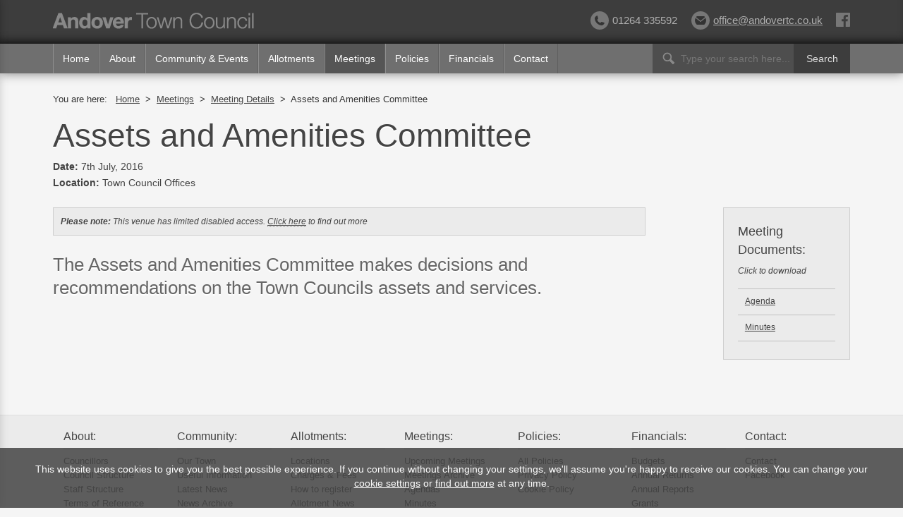

--- FILE ---
content_type: text/html; charset=UTF-8
request_url: https://andover-tc.gov.uk/meetings/details/assets-and-amenities-committee1
body_size: 5505
content:
<!DOCTYPE html><html
lang="en" class=""><head>
 <script async src="https://www.googletagmanager.com/gtag/js?id=G-1XKTPXEG1L"></script> <script>window.dataLayer=window.dataLayer||[];function gtag(){dataLayer.push(arguments);}
gtag('js',new Date());gtag('config','G-1XKTPXEG1L');</script> <meta
charset="utf-8" /><link
rel="SHORTCUT ICON" href="/favicon.ico"><meta
name="viewport" content="width=device-width, initial-scale=1, user-scalable=no"><title>Meeting Details | Andover Town Council</title><meta
name="keywords" content="andover, hampshire, test valley, town, council, local, news, councillors, wards, meetings, minutes, agendas, budgets" /><meta
name="description" content="The Assets and Amenities Committee makes decisions and recommendations on the Town Councils assets and services." /><link
rel="stylesheet" type="text/css" href="https://andover-tc.gov.uk/cache/a9e35928df2c5d2c4bf44104b7f3e85942f5fc2c.1731503342.css" /> <script src="/assets/js/third-party/modernizr-2.6.2.min.js"></script> <script src="https://kit.fontawesome.com/0ba3bfe1f5.js" crossorigin="anonymous"></script> </head><body
class="meetings details assets-and-amenities-committee1 no_side_navigation"><div
id="outer"><div
id="inner"><div
class="section_outer header-wide"><div
class="section_background no_margin_top no_margin_bottom"><div
class="section_inner header">
<a
class="mobile_menu_button">
<span
class="mobile_menu_icon">
<i
class="fa fa-bars"></i>
<span
class="mobile_menu_label">MENU</span>
</span>
</a>
<a
href="https://andover-tc.gov.uk/" title="Link to homepage"><div
class="logo"></div>
</a><h2 class="email">
<a
href="mailto:office@andovertc.co.uk?subject=Enquiry%20from%20website" title="Email Andover Town Council">
<svg
xmlns="http://www.w3.org/2000/svg"  fill="currentColor" viewBox="0 0 24 24" class="icon icon_email">
<path
d="M12 12.713l-11.985-9.713h23.97l-11.985 9.713zm0 2.574l-12-9.725v15.438h24v-15.438l-12 9.725z"/>
</svg>office@andovertc.co.uk</a></h2><h2 class="phone">
<svg
xmlns="http://www.w3.org/2000/svg" viewBox="0 0 24 24" fill="currentColor" class="icon icon_phone">
<path
fill-rule="evenodd" d="M1.5 4.5a3 3 0 013-3h1.372c.86 0 1.61.586 1.819 1.42l1.105 4.423a1.875 1.875 0 01-.694 1.955l-1.293.97c-.135.101-.164.249-.126.352a11.285 11.285 0 006.697 6.697c.103.038.25.009.352-.126l.97-1.293a1.875 1.875 0 011.955-.694l4.423 1.105c.834.209 1.42.959 1.42 1.82V19.5a3 3 0 01-3 3h-2.25C8.552 22.5 1.5 15.448 1.5 6.75V4.5z" clip-rule="evenodd" />
</svg>01264 335592</h2>
<a
class="facebook_icon" href="https://www.facebook.com/AndoverTC/" target="blank" title="Visit Andover Town Council's Facebook Page">
<svg
xmlns="http://www.w3.org/2000/svg" fill="currentColor" viewBox="0 0 24 24" class="icon icon_facebook">
<path
d="M22.675 0h-21.35c-.732 0-1.325.593-1.325 1.325v21.351c0 .731.593 1.324 1.325 1.324h11.495v-9.294h-3.128v-3.622h3.128v-2.671c0-3.1 1.893-4.788 4.659-4.788 1.325 0 2.463.099 2.795.143v3.24l-1.918.001c-1.504 0-1.795.715-1.795 1.763v2.313h3.587l-.467 3.622h-3.12v9.293h6.116c.73 0 1.323-.593 1.323-1.325v-21.35c0-.732-.593-1.325-1.325-1.325z"/>
</svg>
</a></div></div></div><div
class="nav-wide dropdown_navigation"><div
class="nav-cont"><div
class="section_inner nav"><ul
class="dropdown navigation" id="menu"><li
class="home-nav"><a
href="https://andover-tc.gov.uk/" title="Home">Home</a></li><li
class="about-nav"><a
href="https://andover-tc.gov.uk/about" title="About">About</a><ul
class="sub_menu"><li ><a
href="https://andover-tc.gov.uk/about/councillors" title="Councillors">Councillors</a></li><li ><a
href="https://andover-tc.gov.uk/page/councillor-attendance-records" title="Councillor Attendance">Councillor Attendance</a></li><li ><a
href="https://andover-tc.gov.uk/about/council" title="Council Structure">Council Structure</a></li><li ><a
href="https://andover-tc.gov.uk/about/staff" title="Staff Structure">Staff Structure</a></li><li ><a
href="https://andover-tc.gov.uk/about/terms-of-reference" title="Terms of Reference">Terms of Reference</a></li><li ><a
href="https://andover-tc.gov.uk/sitemap" title="Sitemap">Sitemap</a></li><li><a
href="https://andover-tc.gov.uk/contact" title="Contact">Contact</a></li></ul></li><li
class="news-nav"><a
href="https://andover-tc.gov.uk/community" title="Community & Events">Community & Events</a><ul
class="sub_menu"><li ><a
href="https://andover-tc.gov.uk/about/town" title="Our Town">Our Town</a></li><li ><a
href="https://andover-tc.gov.uk/about/useful-info" title="Useful Information">Useful Information</a></li><li ><a
href="https://andover-tc.gov.uk/speed-indicator-devices" title="Speed Indicator Devices">Speed Indicator Devices</a></li><li ><a
href="https://andover-tc.gov.uk/news/latest" title="Latest News">Latest News</a></li><li ><a
href="https://andover-tc.gov.uk/news/archive" title="News Archive">News Archive</a></li><li ><a
href="https://andover-tc.gov.uk/news/newsletter" title="Newsletter">Newsletter</a></li></ul></li><li
class="allotments-nav"><a
href="https://andover-tc.gov.uk/allotments" title="Allotments">Allotments</a><ul
class="sub_menu"><li ><a
href="https://andover-tc.gov.uk/allotments/locations" title="Locations">Locations</a></li><li ><a
href="https://andover-tc.gov.uk/allotments/charges-and-fees" title="Charges & Fees">Charges & Fees</a></li><li ><a
href="https://andover-tc.gov.uk/allotments/how-to-register" title="How to register">How to register</a></li><li ><a
href="https://andover-tc.gov.uk/allotments/news" title="Allotment News">Allotment News</a></li><li ><a
href="https://andover-tc.gov.uk/allotments/meetings" title="Allotment Meetings">Allotment Meetings</a></li><li ><a
href="https://andover-tc.gov.uk/allotments/newsletter" title="Allotment Newsletter">Allotment Newsletter</a></li><li ><a
href="https://andover-tc.gov.uk/allotments/frequently-asked-questions" title="Frequently asked questions">Frequently asked questions</a></li><li ><a
href="https://andover-tc.gov.uk/allotments/rules-and-regulations" title="Rules & Regulations">Rules & Regulations</a></li><li ><a
href="https://andover-tc.gov.uk/allotments/report-an-issue" title="Report an issue">Report an issue</a></li><li ><a
href="https://andover-tc.gov.uk/allotments/maintenance" title="Maintenance">Maintenance</a></li><li ><a
href="https://andover-tc.gov.uk/allotments/useful-information" title="Useful Information">Useful Information</a></li></ul></li><li
class="meetings-nav current"><a
href="https://andover-tc.gov.uk/meetings" title="Meetings">Meetings</a><ul
class="sub_menu"><li ><a
href="https://andover-tc.gov.uk/meetings/upcoming" title="Upcoming Meetings">Upcoming Meetings</a></li><li ><a
href="https://andover-tc.gov.uk/meetings/archive" title="Meetings Archive">Meetings Archive</a></li><li ><a
href="https://andover-tc.gov.uk/meetings/agendas" title="Agendas">Agendas</a></li><li ><a
href="https://andover-tc.gov.uk/meetings/minutes" title="Minutes">Minutes</a></li></ul></li><li
class="policies-nav"><a
href="https://andover-tc.gov.uk/policies" title="Policies">Policies</a></li><li
class="financials-nav"><a
href="https://andover-tc.gov.uk/financials" title="Financials">Financials</a><ul
class="sub_menu"><li ><a
href="https://andover-tc.gov.uk/financials/budgets" title="Budgets">Budgets</a></li><li ><a
href="https://andover-tc.gov.uk/financials/annual-returns" title="Annual Returns">Annual Returns</a></li><li ><a
href="https://andover-tc.gov.uk/financials/annual-reports" title="Annual Reports">Annual Reports</a></li><li ><a
href="https://andover-tc.gov.uk/financials/grants" title="Grants">Grants</a></li><li ><a
href="https://andover-tc.gov.uk/financials/expenditure" title="Expenditure">Expenditure</a></li><li ><a
href="https://andover-tc.gov.uk/financials/internal-audit-reports" title="Internal Audit Reports">Internal Audit Reports</a></li></ul></li><li
class="contact-nav"><a
href="https://andover-tc.gov.uk/contact" title="Contact">Contact</a></li></ul><div
class="search-container"><form
method="post" action="https://andover-tc.gov.uk/"  ><div
class='hiddenFields'>
<input
type="hidden" name="ACT" value="8" />
<input
type="hidden" name="XID" value="9f4d5770b1e08ea21acf6d3304c52da4993a96d4" />
<input
type="hidden" name="RES" value="" />
<input
type="hidden" name="meta" value="aURqMmJ09vva1IqTxyChnw6DfqRWP/w46lV1yQoJMchO1Gch3iBEjxiVHkUtKl4veWqTpauaRWqJXxHW9JMlY2n2s+kKC5/XzjvfmIMEJuj0mp36TexBfNySaFDhOteyMCipqdm5O9PNUq1vRhxPve/QWqchEh3eGK3ErCrAX75RyLzFrtArBw7uSLVazIrkNMC28YyKdSxbEXsn8oPtlf3DerPhuj2mv+Cwlnxz0UObYWKQ8i142GFl7+Jz6riE5uZ9ktNoVBWe9aj5k4agW1KXgbUjYQj99LO74Bqeo9Ugzn+gWt1rtlHEVU3GeEriVOSiH+t/ANCPTh3ySqftA2QMx9QJ8MSal0ciV+/13fxRR16XWvx94QGYAbsNVsjUHhYtv/CAqRMVT958IWmRyWFvQ6Pxft1PsQOAEeoewisIfo2iBdK9rWNHG9QkSpaYN7tviYZzbHAYJZEFiFE4DQzRMO9QPT9fQ2KPmg0ZfK8bDoa/7oiLsROW6B6FnZQs" />
<input
type="hidden" name="site_id" value="1" /></div>
<input
class="search-button" type="submit" value="Search">
<input
type="text" name="keywords" id="search" placeholder="Type your search here..."/>
<label
for="search">Search</label></form></div></div></div></div><div
class="overlay"></div>
<nav
class="mobile_navigation"><div
class="mobile_navigation_content"><ul
id="mobile_navigation" role="tablist"><li
class="menu_title" role="tab">Menu<span
class="menu_close"><i
class="fa fa-times"></i></span></li><li
class="home-nav" role="presentation">
<a
href="https://andover-tc.gov.uk/" role="tab">Home</a></li></ul><ul
id="mobile_navigation" class="accordion" role="presentation" aria-label="About Menu Heading"><li
class="submenu_header" role="presentation"><a
href="https://andover-tc.gov.uk/about" role="menu" title="About">About<i
class="fa fa-caret-down"></i></a><ul
class="sub_menu" role="tablist" ><li
role="tablist">
<a
href="https://andover-tc.gov.uk/about/councillors" role="tab" title="Councillors">Councillors</a></li><li
role="tablist">
<a
href="https://andover-tc.gov.uk/page/councillor-attendance-records" role="tab" title="Councillor Attendance">Councillor Attendance</a></li><li
role="tablist">
<a
href="https://andover-tc.gov.uk/about/council" role="tab" title="Council Structure">Council Structure</a></li><li
role="tablist">
<a
href="https://andover-tc.gov.uk/about/staff" role="tab" title="Staff Structure">Staff Structure</a></li><li
role="tablist">
<a
href="https://andover-tc.gov.uk/about/terms-of-reference" role="tab" title="Terms of Reference">Terms of Reference</a></li><li
role="tablist">
<a
href="https://andover-tc.gov.uk/sitemap" role="tab" title="Sitemap">Sitemap</a></li><li
role="tablist">
<a
href="https://andover-tc.gov.uk/contact" role="tab" title="Contact">Contact</a></li></ul></li><li
class="submenu_header" role="presentation"><a
href="https://andover-tc.gov.uk/community" role="tablist" title="Community & Events">Community & Events<i
class="fa fa-caret-down"></i></a><ul
class="sub_menu" role="presentation"><li
role="tablist">
<a
href="https://andover-tc.gov.uk/about/town" role="tab" title="Our Town">Our Town</a></li><li
role="tablist">
<a
href="https://andover-tc.gov.uk/about/useful-info" role="tab" title="Useful Information">Useful Information</a></li><li
role="tablist">
<a
href="https://andover-tc.gov.uk/speed-indicator-devices" role="tab" title="Speed Indicator Devices">Speed Indicator Devices</a></li><li
role="tablist">
<a
href="https://andover-tc.gov.uk/news/latest" role="tab" title="Latest News">Latest News</a></li><li
role="tablist">
<a
href="https://andover-tc.gov.uk/news/archive" role="tab" title="News Archive">News Archive</a></li><li
role="tablist">
<a
href="https://andover-tc.gov.uk/news/newsletter" role="tab" title="Newsletter">Newsletter</a></li></ul></li><li
class="submenu_header" role="presentation"><a
href="https://andover-tc.gov.uk/allotments" role="tablist" title="Allotments">Allotments<i
class="fa fa-caret-down"></i></a><ul
class="sub_menu" role="presentation"><li
role="tablist">
<a
href="https://andover-tc.gov.uk/allotments/locations" role="tab" title="Locations">Locations</a></li><li
role="tablist">
<a
href="https://andover-tc.gov.uk/allotments/charges-and-fees" role="tab" title="Charges & Fees">Charges & Fees</a></li><li
role="tablist">
<a
href="https://andover-tc.gov.uk/allotments/how-to-register" role="tab" title="How to register">How to register</a></li><li
role="tablist">
<a
href="https://andover-tc.gov.uk/allotments/news" role="tab" title="Allotment News">Allotment News</a></li><li
role="tablist">
<a
href="https://andover-tc.gov.uk/allotments/meetings" role="tab" title="Allotment Meetings">Allotment Meetings</a></li><li
role="tablist">
<a
href="https://andover-tc.gov.uk/allotments/newsletter" role="tab" title="Allotment Newsletter">Allotment Newsletter</a></li><li
role="tablist">
<a
href="https://andover-tc.gov.uk/allotments/frequently-asked-questions" role="tab" title="Frequently asked questions">Frequently asked questions</a></li><li
role="tablist">
<a
href="https://andover-tc.gov.uk/allotments/rules-and-regulations" role="tab" title="Rules & Regulations">Rules & Regulations</a></li><li
role="tablist">
<a
href="https://andover-tc.gov.uk/allotments/report-an-issue" role="tab" title="Report an issue">Report an issue</a></li><li
role="tablist">
<a
href="https://andover-tc.gov.uk/allotments/maintenance" role="tab" title="Maintenance">Maintenance</a></li><li
role="tablist">
<a
href="https://andover-tc.gov.uk/allotments/useful-information" role="tab" title="Useful Information">Useful Information</a></li></ul></li><li
class="submenu_header current" role="presentation"><a
href="https://andover-tc.gov.uk/meetings" role="tablist" title="Meetings">Meetings<i
class="fa fa-caret-down"></i></a><ul
class="sub_menu" role="presentation"><li
role="tablist">
<a
href="https://andover-tc.gov.uk/meetings/upcoming" role="tab" title="Upcoming Meetings">Upcoming Meetings</a></li><li
role="tablist">
<a
href="https://andover-tc.gov.uk/meetings/archive" role="tab" title="Meetings Archive">Meetings Archive</a></li><li
role="tablist">
<a
href="https://andover-tc.gov.uk/meetings/agendas" role="tab" title="Agendas">Agendas</a></li><li
role="tablist">
<a
href="https://andover-tc.gov.uk/meetings/minutes" role="tab" title="Minutes">Minutes</a></li></ul></li></ul><ul
id="mobile_navigation" role="presentation"><li
class="" role="tablist">
<a
href="https://andover-tc.gov.uk/policies" role="tab" title="Policies">Policies</a></li></ul><ul
id="mobile_navigation" class="accordion_financials" role="presentation"><li
class="submenu_header" role="presentation"><a
href="https://andover-tc.gov.uk/financials" role="tablist" title="Financials">Financials<i
class="fa fa-caret-down"></i></a><ul
class="sub_menu" role="presentation"><li
role="tablist">
<a
href="https://andover-tc.gov.uk/financials/budgets" role="tab" title="Budgets">Budgets</a></li><li
role="tablist">
<a
href="https://andover-tc.gov.uk/financials/annual-returns" role="tab" title="Annual Returns">Annual Returns</a></li><li
role="tablist">
<a
href="https://andover-tc.gov.uk/financials/annual-reports" role="tab" title="Annual Reports">Annual Reports</a></li><li
role="tablist">
<a
href="https://andover-tc.gov.uk/financials/grants" role="tab" title="Grants">Grants</a></li><li
role="tablist">
<a
href="https://andover-tc.gov.uk/financials/expenditure" role="tab" title="Expenditure">Expenditure</a></li><li
role="tablist">
<a
href="https://andover-tc.gov.uk/financials/internal-audit-reports" role="tab" title="Internal Audit Reports">Internal Audit Reports</a></li></ul></li></ul><ul
id="mobile_navigation" role="presentation"><li
role="tablist">
<a
href="https://andover-tc.gov.uk/contact" role="tab" title="Contact">Contact</a></li></ul></div><div
class="navigation_footer" role="tablist"><div
class="navigation_footer_upper">
<a
class="button white" href="tel:+44-01264-335592" role="tab" title="Phone Andover Town Council">Call us on 01264 335592</a></div></div>
</nav><div
class="section_outer intro_area fadein_second"><div
class="section_background twentyfive_margin_top"><div
class="section_inner"><div
class="row"><div
class="col span_1_of_1 no_border_top no_margin_top no_margin_bottom"><div
class="breadcrumb">
<span
class="bread-label">You are here:&nbsp;&nbsp;</span>
<a
href="https://andover-tc.gov.uk/" title="Home Link" >Home</a>
&nbsp;>&nbsp;
<a
href="https://andover-tc.gov.uk/meetings" title="Meetings Link" >Meetings</a>
&nbsp;>&nbsp;
<a
href="https://andover-tc.gov.uk/meetings/archive" title="Meeting Details Link" >Meeting Details</a>
&nbsp;>&nbsp;
<span
class="current_crumb">Assets and Amenities Committee</span></div></div></div><div
class="row"><div
class="col span_1_of_1 no_border_top"><h1 class="negmb">Assets and Amenities Committee</h1><p
class="councillor-details">
<strong>Date:</strong> 7th July, 2016<br>
<strong>Location:</strong> Town Council Offices</p></div></div><div
class="row no_margin_top"><div
class="col span_3_of_4 no_border_top"><div
class="page-intro"><div
class="inner-intro"><p
class="note"><strong>Please note:</strong> This venue has limited disabled access. <a
class="dotted-link" href="https://andover-tc.gov.uk/access">Click here</a> to find out more</p><h2 class="no_float">The Assets and Amenities Committee makes decisions and recommendations on the Town Councils assets and services.</h2></div></div><div
class="main-item nbt"></div></div><div
class="col span_1_of_4 no_border_top"><div
class="documents"><h3>Meeting Documents:<br><span
class="instruction">Click to download</span></h3><ul><li><a
href="https://andover-tc.gov.uk/images/uploads/meeting-agendas/Complete_AA_Cttee_Agenda_07.07.2016.pdf" title="Agenda">Agenda</a></li><li><a
href="https://andover-tc.gov.uk/images/uploads/meeting-minutes/Minutes_of_Assets_and_Amenities_Committee_07.07.2016.pdf" title="Minutes">Minutes</a></li></ul></div></div></div></div></div></div></div></div><div
id="footer-outer"><div
id="footer-upper-outer"><div
id="footer-upper-inner"><div
class="col span_1_of_7"><ul><li
class="subhead"><a
href="https://andover-tc.gov.uk/about" title="About">About:</a></li><li ><a
href="https://andover-tc.gov.uk/about/councillors" title="Councillors">Councillors</a></li><li ><a
href="https://andover-tc.gov.uk/about/council" title="Council Structure">Council Structure</a></li><li ><a
href="https://andover-tc.gov.uk/about/staff" title="Staff Structure">Staff Structure</a></li><li ><a
href="https://andover-tc.gov.uk/about/terms-of-reference" title="Terms of Reference">Terms of Reference</a></li><li ><a
href="https://andover-tc.gov.uk/sitemap" title="Sitemap">Sitemap</a></li><li><a
href="https://andover-tc.gov.uk/coronavirus" title="Coronavirus">Coronavirus</a></li></ul></div><div
class="col span_1_of_7"><ul><li
class="subhead"><a
href="https://andover-tc.gov.uk/community" title="News">Community:</a></li><li><a
href="https://andover-tc.gov.uk/about/town" title="Our Town">Our Town</a></li><li><a
href="https://andover-tc.gov.uk/about/useful-info" title="Useful Information">Useful Information</a></li><li><a
href="https://andover-tc.gov.uk/news/latest" title="Latest News">Latest News</a></li><li><a
href="https://andover-tc.gov.uk/news/archive" title="News Archive">News Archive</a></li><li><a
href="https://andover-tc.gov.uk/news/newsletter" title="Newsletter">Newsletter</a></li></ul></div><div
class="col span_1_of_7"><ul><li
class="subhead"><a
href="https://andover-tc.gov.uk/allotments" title="Allotments">Allotments:</a></li><li ><a
href="https://andover-tc.gov.uk/allotments/locations" title="Locations">Locations</a></li><li ><a
href="https://andover-tc.gov.uk/allotments/charges-and-fees" title="Charges & Fees">Charges & Fees</a></li><li ><a
href="https://andover-tc.gov.uk/allotments/how-to-register" title="How to register">How to register</a></li><li ><a
href="https://andover-tc.gov.uk/allotments/news" title="Allotment News">Allotment News</a></li><li ><a
href="https://andover-tc.gov.uk/allotments/meetings" title="Allotment Meetings">Allotment Meetings</a></li><li ><a
href="https://andover-tc.gov.uk/allotments/newsletter" title="Allotment Newsletter">Allotment Newsletter</a></li><li ><a
href="https://andover-tc.gov.uk/allotments/frequently-asked-questions" title="Frequently asked questions">Frequent Questions</a></li><li ><a
href="https://andover-tc.gov.uk/allotments/rules-and-regulations" title="Rules & Regulations">Rules & Regulations</a></li><li ><a
href="https://andover-tc.gov.uk/allotments/report-an-issue" title="Report an issue">Report an issue</a></li><li ><a
href="https://andover-tc.gov.uk/allotments/maintenance" title="Maintenance">Maintenance</a></li><li ><a
href="https://andover-tc.gov.uk/allotments/useful-information" title="Useful Information">Useful Information</a></li></ul></div><div
class="col span_1_of_7"><ul><li
class="subhead"><a
href="https://andover-tc.gov.uk/meetings" title="Meetings">Meetings:</a></li><li ><a
href="https://andover-tc.gov.uk/meetings/upcoming" title="Upcoming Meetings">Upcoming Meetings</a></li><li ><a
href="https://andover-tc.gov.uk/meetings/archive" title="Meetings Archive">Meetings Archive</a></li><li ><a
href="https://andover-tc.gov.uk/meetings/agendas" title="Agendas">Agendas</a></li><li ><a
href="https://andover-tc.gov.uk/meetings/minutes" title="Minutes">Minutes</a></li></ul></div><div
class="col span_1_of_7"><ul><li
class="subhead"><a
href="https://andover-tc.gov.uk/policies" title="Policies">Policies:</a></li><li><a
href="https://andover-tc.gov.uk/policies" title="All Policies">All Policies</a></li><li><a
href="https://andover-tc.gov.uk/policies/privacy-cookie-policy" title="Privacy Policy">Privacy Policy</a></li><li><a
href="https://andover-tc.gov.uk/policies/privacy-cookie-policy" title="Cookie Policy">Cookie Policy</a></li></ul></div><div
class="col span_1_of_7"><ul><li
class="subhead"><a
href="https://andover-tc.gov.uk/financials" title="Financials">Financials:</a></li><li ><a
href="https://andover-tc.gov.uk/financials/budgets" title="Budgets">Budgets</a></li><li ><a
href="https://andover-tc.gov.uk/financials/annual-returns" title="Annual Returns">Annual Returns</a></li><li ><a
href="https://andover-tc.gov.uk/financials/annual-reports" title="Annual Reports">Annual Reports</a></li><li ><a
href="https://andover-tc.gov.uk/financials/grants" title="Grants">Grants</a></li><li ><a
href="https://andover-tc.gov.uk/financials/expenditure" title="Expenditure">Expenditure</a></li><li ><a
href="https://andover-tc.gov.uk/financials/internal-audit-reports" title="Internal Audit Reports">Internal Audit Reports</a></li></ul></div><div
class="col span_1_of_7"><ul><li
class="subhead"><a
href="https://andover-tc.gov.uk/contact" title="Contact">Contact:</a></li><li><a
href="https://andover-tc.gov.uk/contact" title="Contact">Contact</a></li><li><a
href="https://www.facebook.com/AndoverTC/" target="blank" title="Facebook">Facebook</a></li></ul></div></div></div><div
id="footer-lower-outer"><div
id="footer-lower-inner"><div
class="footer-contact"><p><strong>Address:</strong> Office 108, IncuHive, Chantry House, 36 Chantry Street, Andover, SP10 1LS<br>
<strong>Telephone:</strong> 01264 335592&nbsp;&nbsp;&nbsp;<strong>Email:</strong> <a
href="mailto:office@andovertc.co.uk?subject=Enquiry%20from%20website" title="Email Andover Town Council">office@andovertc.co.uk</a><br>
©2026 Andover Town Council - All Rights Reserved</div><div
class="footer-lower-right">
<a
href="https://evolvewebsites.co/" title="website design andover" target="_blank"><div
class="credit">
Website Design Andover</div>
</a></div></div></div></div><div
id="cookie-message"><div
id="top-strip"><div
class="close"><p>X</p></div><div
class="dont-show"><p>Don't show again</p></div></div><p
class="message-text">This website uses cookies to give you the best possible experience. If you continue without changing your settings, we'll assume you're happy to receive our cookies. You can change your <a
href="https://andover-tc.gov.uk/policies/privacy-cookie-policy#cookies" title="Cookie settings">cookie settings</a> or <a
href="https://andover-tc.gov.uk/policies/privacy-cookie-policy" title="Find out more">find out more</a> at any time.</p></div> <script src="https://andover-tc.gov.uk/cache/49e1c0c761e67f1e58d9c96aa56c2eb98968d9ea.1540392883.js"></script> <script>(function(d){var s=d.createElement("script");s.setAttribute("data-account","9ahyhCmg0O");s.setAttribute("src","https://cdn.userway.org/widget.js");(d.body||d.head).appendChild(s);})(document)</script><noscript>Please ensure Javascript is enabled for purposes of website accessibility</noscript>
 <script type="text/javascript">$(document).ready(function(){$(function(){$("ul.dropdown li").hover(function(){$(this).addClass("hover");$('ul:first',this).css('visibility','visible');},function(){$(this).removeClass("hover");$('ul:first',this).css('visibility','hidden');});$("ul.dropdown li ul li:has(ul)").find("a:first").addClass("arrow");});$('.mobile_menu_button').click(function(){$('.overlay').fadeIn(250);$(".mobile_navigation").animate({left:"+0"},600,"easeOutQuart",function(){});$(".navigation_footer").animate({left:"+0"},600,"easeOutQuart",function(){});});$('.overlay').click(function(){$('.overlay').fadeOut(250);$(".mobile_navigation").animate({left:"-305"},600,"easeOutQuart",function(){});$(".navigation_footer").animate({left:"-305"},600,"easeOutQuart",function(){});});$('.menu_close').click(function(){$('.overlay').fadeOut(250);$(".mobile_navigation").animate({left:"-305"},600,"easeOutQuart",function(){});$(".navigation_footer").animate({left:"-305"},600,"easeOutQuart",function(){});});$(".accordion").accordion({collapsible:true,animate:300,heightStyle:"content"});$(".accordion_financials").accordion({collapsible:true,animate:300,heightStyle:"content"});$('.flexslider_wide').flexslider({animation:"fade",controlsContainer:".flex-container",animationSpeed:600,slideshowSpeed:10000,prevText:"",nextText:""});$(".fancybox").fancybox({padding:15,openEffect:'fade',closeEffect:'fade',nextEffect:'fade',prevEffect:'fade',helpers:{overlay:{locked:false}}});$(".fancybox_no_padding").fancybox({padding:0,});$(".fancybox_no_padding_no_close").fancybox({padding:0,closeBtn:false});$('#cookie-message').meerkat({close:'.close',dontShowAgainAuto:true,animationSpeed:500,animationIn:'fade',delay:0,timer:15,cookieExpires:3650});});</script> <script type="text/javascript">$(document).ready(function(){$(".accordion").accordion("option","active",2);});</script> <script type="text/javascript">$(document).ready(function(){$(".accordion_financials").accordion("option","active","false");});</script> </body></html>